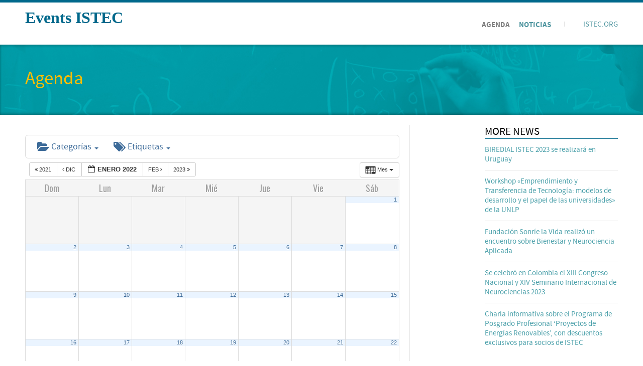

--- FILE ---
content_type: text/html; charset=UTF-8
request_url: https://www.istec.org/events/calendar-2/action~month/exact_date~1642550400/request_format~html/
body_size: 13393
content:
<!DOCTYPE html>
<html lang="es">
<head>
<meta charset="UTF-8">
<meta name="viewport" content="width=device-width, initial-scale=1">
<link rel="profile" href="http://gmpg.org/xfn/11">
<link rel="pingback" href="https://www.istec.org/events/xmlrpc.php">
<meta name='robots' content='index, follow, max-image-preview:large, max-snippet:-1, max-video-preview:-1' />

	<!-- This site is optimized with the Yoast SEO plugin v26.4 - https://yoast.com/wordpress/plugins/seo/ -->
	<title>Agenda - ISTEC Events</title>
	<link rel="canonical" href="https://www.istec.org/events/calendar-2/" />
	<meta property="og:locale" content="es_ES" />
	<meta property="og:type" content="article" />
	<meta property="og:title" content="Agenda - ISTEC Events" />
	<meta property="og:url" content="https://www.istec.org/events/calendar-2/" />
	<meta property="og:site_name" content="ISTEC Events" />
	<meta property="article:modified_time" content="2016-04-20T20:14:11+00:00" />
	<meta name="twitter:card" content="summary_large_image" />
	<script type="application/ld+json" class="yoast-schema-graph">{"@context":"https://schema.org","@graph":[{"@type":"WebPage","@id":"https://www.istec.org/events/calendar-2/","url":"https://www.istec.org/events/calendar-2/","name":"Agenda - ISTEC Events","isPartOf":{"@id":"https://www.istec.org/events/#website"},"datePublished":"2016-03-29T11:59:28+00:00","dateModified":"2016-04-20T20:14:11+00:00","breadcrumb":{"@id":"https://www.istec.org/events/calendar-2/#breadcrumb"},"inLanguage":"es","potentialAction":[{"@type":"ReadAction","target":["https://www.istec.org/events/calendar-2/"]}]},{"@type":"BreadcrumbList","@id":"https://www.istec.org/events/calendar-2/#breadcrumb","itemListElement":[{"@type":"ListItem","position":1,"name":"Portada","item":"https://www.istec.org/events/"},{"@type":"ListItem","position":2,"name":"Agenda"}]},{"@type":"WebSite","@id":"https://www.istec.org/events/#website","url":"https://www.istec.org/events/","name":"ISTEC Events","description":"Eventos ISTEC","potentialAction":[{"@type":"SearchAction","target":{"@type":"EntryPoint","urlTemplate":"https://www.istec.org/events/?s={search_term_string}"},"query-input":{"@type":"PropertyValueSpecification","valueRequired":true,"valueName":"search_term_string"}}],"inLanguage":"es"}]}</script>
	<!-- / Yoast SEO plugin. -->


<link rel='dns-prefetch' href='//fonts.googleapis.com' />
<link rel="alternate" type="application/rss+xml" title="ISTEC Events &raquo; Feed" href="https://www.istec.org/events/feed/" />
<link rel="alternate" type="application/rss+xml" title="ISTEC Events &raquo; Feed de los comentarios" href="https://www.istec.org/events/comments/feed/" />
<link rel="alternate" title="oEmbed (JSON)" type="application/json+oembed" href="https://www.istec.org/events/wp-json/oembed/1.0/embed?url=https%3A%2F%2Fwww.istec.org%2Fevents%2Fcalendar-2%2F" />
<link rel="alternate" title="oEmbed (XML)" type="text/xml+oembed" href="https://www.istec.org/events/wp-json/oembed/1.0/embed?url=https%3A%2F%2Fwww.istec.org%2Fevents%2Fcalendar-2%2F&#038;format=xml" />
<style id='wp-img-auto-sizes-contain-inline-css' type='text/css'>
img:is([sizes=auto i],[sizes^="auto," i]){contain-intrinsic-size:3000px 1500px}
/*# sourceURL=wp-img-auto-sizes-contain-inline-css */
</style>
<link rel='stylesheet' id='ai1ec_style-css' href='//www.istec.org/events/wp-content/plugins/all-in-one-event-calendar/cache/360a6b2a_ai1ec_parsed_css.css?ver=3.0.0' type='text/css' media='all' />
<link rel='stylesheet' id='formidable-css' href='https://www.istec.org/events/wp-admin/admin-ajax.php?action=frmpro_css&#038;ver=9182127' type='text/css' media='all' />
<link rel='stylesheet' id='hfe-widgets-style-css' href='https://www.istec.org/events/wp-content/plugins/header-footer-elementor/inc/widgets-css/frontend.css?ver=2.7.0' type='text/css' media='all' />
<style id='wp-emoji-styles-inline-css' type='text/css'>

	img.wp-smiley, img.emoji {
		display: inline !important;
		border: none !important;
		box-shadow: none !important;
		height: 1em !important;
		width: 1em !important;
		margin: 0 0.07em !important;
		vertical-align: -0.1em !important;
		background: none !important;
		padding: 0 !important;
	}
/*# sourceURL=wp-emoji-styles-inline-css */
</style>
<link rel='stylesheet' id='wp-block-library-css' href='https://www.istec.org/events/wp-includes/css/dist/block-library/style.min.css?ver=890f9ef54c804b1bbe5b97bd08b885b5' type='text/css' media='all' />
<style id='global-styles-inline-css' type='text/css'>
:root{--wp--preset--aspect-ratio--square: 1;--wp--preset--aspect-ratio--4-3: 4/3;--wp--preset--aspect-ratio--3-4: 3/4;--wp--preset--aspect-ratio--3-2: 3/2;--wp--preset--aspect-ratio--2-3: 2/3;--wp--preset--aspect-ratio--16-9: 16/9;--wp--preset--aspect-ratio--9-16: 9/16;--wp--preset--color--black: #000000;--wp--preset--color--cyan-bluish-gray: #abb8c3;--wp--preset--color--white: #ffffff;--wp--preset--color--pale-pink: #f78da7;--wp--preset--color--vivid-red: #cf2e2e;--wp--preset--color--luminous-vivid-orange: #ff6900;--wp--preset--color--luminous-vivid-amber: #fcb900;--wp--preset--color--light-green-cyan: #7bdcb5;--wp--preset--color--vivid-green-cyan: #00d084;--wp--preset--color--pale-cyan-blue: #8ed1fc;--wp--preset--color--vivid-cyan-blue: #0693e3;--wp--preset--color--vivid-purple: #9b51e0;--wp--preset--gradient--vivid-cyan-blue-to-vivid-purple: linear-gradient(135deg,rgb(6,147,227) 0%,rgb(155,81,224) 100%);--wp--preset--gradient--light-green-cyan-to-vivid-green-cyan: linear-gradient(135deg,rgb(122,220,180) 0%,rgb(0,208,130) 100%);--wp--preset--gradient--luminous-vivid-amber-to-luminous-vivid-orange: linear-gradient(135deg,rgb(252,185,0) 0%,rgb(255,105,0) 100%);--wp--preset--gradient--luminous-vivid-orange-to-vivid-red: linear-gradient(135deg,rgb(255,105,0) 0%,rgb(207,46,46) 100%);--wp--preset--gradient--very-light-gray-to-cyan-bluish-gray: linear-gradient(135deg,rgb(238,238,238) 0%,rgb(169,184,195) 100%);--wp--preset--gradient--cool-to-warm-spectrum: linear-gradient(135deg,rgb(74,234,220) 0%,rgb(151,120,209) 20%,rgb(207,42,186) 40%,rgb(238,44,130) 60%,rgb(251,105,98) 80%,rgb(254,248,76) 100%);--wp--preset--gradient--blush-light-purple: linear-gradient(135deg,rgb(255,206,236) 0%,rgb(152,150,240) 100%);--wp--preset--gradient--blush-bordeaux: linear-gradient(135deg,rgb(254,205,165) 0%,rgb(254,45,45) 50%,rgb(107,0,62) 100%);--wp--preset--gradient--luminous-dusk: linear-gradient(135deg,rgb(255,203,112) 0%,rgb(199,81,192) 50%,rgb(65,88,208) 100%);--wp--preset--gradient--pale-ocean: linear-gradient(135deg,rgb(255,245,203) 0%,rgb(182,227,212) 50%,rgb(51,167,181) 100%);--wp--preset--gradient--electric-grass: linear-gradient(135deg,rgb(202,248,128) 0%,rgb(113,206,126) 100%);--wp--preset--gradient--midnight: linear-gradient(135deg,rgb(2,3,129) 0%,rgb(40,116,252) 100%);--wp--preset--font-size--small: 13px;--wp--preset--font-size--medium: 20px;--wp--preset--font-size--large: 36px;--wp--preset--font-size--x-large: 42px;--wp--preset--spacing--20: 0.44rem;--wp--preset--spacing--30: 0.67rem;--wp--preset--spacing--40: 1rem;--wp--preset--spacing--50: 1.5rem;--wp--preset--spacing--60: 2.25rem;--wp--preset--spacing--70: 3.38rem;--wp--preset--spacing--80: 5.06rem;--wp--preset--shadow--natural: 6px 6px 9px rgba(0, 0, 0, 0.2);--wp--preset--shadow--deep: 12px 12px 50px rgba(0, 0, 0, 0.4);--wp--preset--shadow--sharp: 6px 6px 0px rgba(0, 0, 0, 0.2);--wp--preset--shadow--outlined: 6px 6px 0px -3px rgb(255, 255, 255), 6px 6px rgb(0, 0, 0);--wp--preset--shadow--crisp: 6px 6px 0px rgb(0, 0, 0);}:where(.is-layout-flex){gap: 0.5em;}:where(.is-layout-grid){gap: 0.5em;}body .is-layout-flex{display: flex;}.is-layout-flex{flex-wrap: wrap;align-items: center;}.is-layout-flex > :is(*, div){margin: 0;}body .is-layout-grid{display: grid;}.is-layout-grid > :is(*, div){margin: 0;}:where(.wp-block-columns.is-layout-flex){gap: 2em;}:where(.wp-block-columns.is-layout-grid){gap: 2em;}:where(.wp-block-post-template.is-layout-flex){gap: 1.25em;}:where(.wp-block-post-template.is-layout-grid){gap: 1.25em;}.has-black-color{color: var(--wp--preset--color--black) !important;}.has-cyan-bluish-gray-color{color: var(--wp--preset--color--cyan-bluish-gray) !important;}.has-white-color{color: var(--wp--preset--color--white) !important;}.has-pale-pink-color{color: var(--wp--preset--color--pale-pink) !important;}.has-vivid-red-color{color: var(--wp--preset--color--vivid-red) !important;}.has-luminous-vivid-orange-color{color: var(--wp--preset--color--luminous-vivid-orange) !important;}.has-luminous-vivid-amber-color{color: var(--wp--preset--color--luminous-vivid-amber) !important;}.has-light-green-cyan-color{color: var(--wp--preset--color--light-green-cyan) !important;}.has-vivid-green-cyan-color{color: var(--wp--preset--color--vivid-green-cyan) !important;}.has-pale-cyan-blue-color{color: var(--wp--preset--color--pale-cyan-blue) !important;}.has-vivid-cyan-blue-color{color: var(--wp--preset--color--vivid-cyan-blue) !important;}.has-vivid-purple-color{color: var(--wp--preset--color--vivid-purple) !important;}.has-black-background-color{background-color: var(--wp--preset--color--black) !important;}.has-cyan-bluish-gray-background-color{background-color: var(--wp--preset--color--cyan-bluish-gray) !important;}.has-white-background-color{background-color: var(--wp--preset--color--white) !important;}.has-pale-pink-background-color{background-color: var(--wp--preset--color--pale-pink) !important;}.has-vivid-red-background-color{background-color: var(--wp--preset--color--vivid-red) !important;}.has-luminous-vivid-orange-background-color{background-color: var(--wp--preset--color--luminous-vivid-orange) !important;}.has-luminous-vivid-amber-background-color{background-color: var(--wp--preset--color--luminous-vivid-amber) !important;}.has-light-green-cyan-background-color{background-color: var(--wp--preset--color--light-green-cyan) !important;}.has-vivid-green-cyan-background-color{background-color: var(--wp--preset--color--vivid-green-cyan) !important;}.has-pale-cyan-blue-background-color{background-color: var(--wp--preset--color--pale-cyan-blue) !important;}.has-vivid-cyan-blue-background-color{background-color: var(--wp--preset--color--vivid-cyan-blue) !important;}.has-vivid-purple-background-color{background-color: var(--wp--preset--color--vivid-purple) !important;}.has-black-border-color{border-color: var(--wp--preset--color--black) !important;}.has-cyan-bluish-gray-border-color{border-color: var(--wp--preset--color--cyan-bluish-gray) !important;}.has-white-border-color{border-color: var(--wp--preset--color--white) !important;}.has-pale-pink-border-color{border-color: var(--wp--preset--color--pale-pink) !important;}.has-vivid-red-border-color{border-color: var(--wp--preset--color--vivid-red) !important;}.has-luminous-vivid-orange-border-color{border-color: var(--wp--preset--color--luminous-vivid-orange) !important;}.has-luminous-vivid-amber-border-color{border-color: var(--wp--preset--color--luminous-vivid-amber) !important;}.has-light-green-cyan-border-color{border-color: var(--wp--preset--color--light-green-cyan) !important;}.has-vivid-green-cyan-border-color{border-color: var(--wp--preset--color--vivid-green-cyan) !important;}.has-pale-cyan-blue-border-color{border-color: var(--wp--preset--color--pale-cyan-blue) !important;}.has-vivid-cyan-blue-border-color{border-color: var(--wp--preset--color--vivid-cyan-blue) !important;}.has-vivid-purple-border-color{border-color: var(--wp--preset--color--vivid-purple) !important;}.has-vivid-cyan-blue-to-vivid-purple-gradient-background{background: var(--wp--preset--gradient--vivid-cyan-blue-to-vivid-purple) !important;}.has-light-green-cyan-to-vivid-green-cyan-gradient-background{background: var(--wp--preset--gradient--light-green-cyan-to-vivid-green-cyan) !important;}.has-luminous-vivid-amber-to-luminous-vivid-orange-gradient-background{background: var(--wp--preset--gradient--luminous-vivid-amber-to-luminous-vivid-orange) !important;}.has-luminous-vivid-orange-to-vivid-red-gradient-background{background: var(--wp--preset--gradient--luminous-vivid-orange-to-vivid-red) !important;}.has-very-light-gray-to-cyan-bluish-gray-gradient-background{background: var(--wp--preset--gradient--very-light-gray-to-cyan-bluish-gray) !important;}.has-cool-to-warm-spectrum-gradient-background{background: var(--wp--preset--gradient--cool-to-warm-spectrum) !important;}.has-blush-light-purple-gradient-background{background: var(--wp--preset--gradient--blush-light-purple) !important;}.has-blush-bordeaux-gradient-background{background: var(--wp--preset--gradient--blush-bordeaux) !important;}.has-luminous-dusk-gradient-background{background: var(--wp--preset--gradient--luminous-dusk) !important;}.has-pale-ocean-gradient-background{background: var(--wp--preset--gradient--pale-ocean) !important;}.has-electric-grass-gradient-background{background: var(--wp--preset--gradient--electric-grass) !important;}.has-midnight-gradient-background{background: var(--wp--preset--gradient--midnight) !important;}.has-small-font-size{font-size: var(--wp--preset--font-size--small) !important;}.has-medium-font-size{font-size: var(--wp--preset--font-size--medium) !important;}.has-large-font-size{font-size: var(--wp--preset--font-size--large) !important;}.has-x-large-font-size{font-size: var(--wp--preset--font-size--x-large) !important;}
/*# sourceURL=global-styles-inline-css */
</style>

<style id='classic-theme-styles-inline-css' type='text/css'>
/*! This file is auto-generated */
.wp-block-button__link{color:#fff;background-color:#32373c;border-radius:9999px;box-shadow:none;text-decoration:none;padding:calc(.667em + 2px) calc(1.333em + 2px);font-size:1.125em}.wp-block-file__button{background:#32373c;color:#fff;text-decoration:none}
/*# sourceURL=/wp-includes/css/classic-themes.min.css */
</style>
<link rel='stylesheet' id='bigbluebutton-css' href='https://www.istec.org/events/wp-content/plugins/bigbluebutton/public/css/bigbluebutton-public.css?ver=3.0.0' type='text/css' media='all' />
<link rel='stylesheet' id='dashicons-css' href='https://www.istec.org/events/wp-includes/css/dashicons.min.css?ver=890f9ef54c804b1bbe5b97bd08b885b5' type='text/css' media='all' />
<link rel='stylesheet' id='contact-form-7-css' href='https://www.istec.org/events/wp-content/plugins/contact-form-7/includes/css/styles.css?ver=6.1.3' type='text/css' media='all' />
<link rel='stylesheet' id='easy-facebook-likebox-custom-fonts-css' href='https://www.istec.org/events/wp-content/plugins/easy-facebook-likebox/frontend/assets/css/esf-custom-fonts.css?ver=890f9ef54c804b1bbe5b97bd08b885b5' type='text/css' media='all' />
<link rel='stylesheet' id='easy-facebook-likebox-popup-styles-css' href='https://www.istec.org/events/wp-content/plugins/easy-facebook-likebox/facebook/frontend/assets/css/esf-free-popup.css?ver=6.6.9' type='text/css' media='all' />
<link rel='stylesheet' id='easy-facebook-likebox-frontend-css' href='https://www.istec.org/events/wp-content/plugins/easy-facebook-likebox/facebook/frontend/assets/css/easy-facebook-likebox-frontend.css?ver=6.6.9' type='text/css' media='all' />
<link rel='stylesheet' id='easy-facebook-likebox-customizer-style-css' href='https://www.istec.org/events/wp-admin/admin-ajax.php?action=easy-facebook-likebox-customizer-style&#038;ver=6.6.9' type='text/css' media='all' />
<style id='wpxpo-global-style-inline-css' type='text/css'>
:root {
			--preset-color1: #037fff;
			--preset-color2: #026fe0;
			--preset-color3: #071323;
			--preset-color4: #132133;
			--preset-color5: #34495e;
			--preset-color6: #787676;
			--preset-color7: #f0f2f3;
			--preset-color8: #f8f9fa;
			--preset-color9: #ffffff;
		}{}
/*# sourceURL=wpxpo-global-style-inline-css */
</style>
<style id='ultp-preset-colors-style-inline-css' type='text/css'>
:root { --postx_preset_Base_1_color: #f4f4ff; --postx_preset_Base_2_color: #dddff8; --postx_preset_Base_3_color: #B4B4D6; --postx_preset_Primary_color: #3323f0; --postx_preset_Secondary_color: #4a5fff; --postx_preset_Tertiary_color: #FFFFFF; --postx_preset_Contrast_3_color: #545472; --postx_preset_Contrast_2_color: #262657; --postx_preset_Contrast_1_color: #10102e; --postx_preset_Over_Primary_color: #ffffff;  }
/*# sourceURL=ultp-preset-colors-style-inline-css */
</style>
<style id='ultp-preset-gradient-style-inline-css' type='text/css'>
:root { --postx_preset_Primary_to_Secondary_to_Right_gradient: linear-gradient(90deg, var(--postx_preset_Primary_color) 0%, var(--postx_preset_Secondary_color) 100%); --postx_preset_Primary_to_Secondary_to_Bottom_gradient: linear-gradient(180deg, var(--postx_preset_Primary_color) 0%, var(--postx_preset_Secondary_color) 100%); --postx_preset_Secondary_to_Primary_to_Right_gradient: linear-gradient(90deg, var(--postx_preset_Secondary_color) 0%, var(--postx_preset_Primary_color) 100%); --postx_preset_Secondary_to_Primary_to_Bottom_gradient: linear-gradient(180deg, var(--postx_preset_Secondary_color) 0%, var(--postx_preset_Primary_color) 100%); --postx_preset_Cold_Evening_gradient: linear-gradient(0deg, rgb(12, 52, 131) 0%, rgb(162, 182, 223) 100%, rgb(107, 140, 206) 100%, rgb(162, 182, 223) 100%); --postx_preset_Purple_Division_gradient: linear-gradient(0deg, rgb(112, 40, 228) 0%, rgb(229, 178, 202) 100%); --postx_preset_Over_Sun_gradient: linear-gradient(60deg, rgb(171, 236, 214) 0%, rgb(251, 237, 150) 100%); --postx_preset_Morning_Salad_gradient: linear-gradient(-255deg, rgb(183, 248, 219) 0%, rgb(80, 167, 194) 100%); --postx_preset_Fabled_Sunset_gradient: linear-gradient(-270deg, rgb(35, 21, 87) 0%, rgb(68, 16, 122) 29%, rgb(255, 19, 97) 67%, rgb(255, 248, 0) 100%);  }
/*# sourceURL=ultp-preset-gradient-style-inline-css */
</style>
<style id='ultp-preset-typo-style-inline-css' type='text/css'>
:root { --postx_preset_Heading_typo_font_family: Helvetica; --postx_preset_Heading_typo_font_family_type: sans-serif; --postx_preset_Heading_typo_font_weight: 600; --postx_preset_Heading_typo_text_transform: capitalize; --postx_preset_Body_and_Others_typo_font_family: Helvetica; --postx_preset_Body_and_Others_typo_font_family_type: sans-serif; --postx_preset_Body_and_Others_typo_font_weight: 400; --postx_preset_Body_and_Others_typo_text_transform: lowercase; --postx_preset_body_typo_font_size_lg: 16px; --postx_preset_paragraph_1_typo_font_size_lg: 12px; --postx_preset_paragraph_2_typo_font_size_lg: 12px; --postx_preset_paragraph_3_typo_font_size_lg: 12px; --postx_preset_heading_h1_typo_font_size_lg: 42px; --postx_preset_heading_h2_typo_font_size_lg: 36px; --postx_preset_heading_h3_typo_font_size_lg: 30px; --postx_preset_heading_h4_typo_font_size_lg: 24px; --postx_preset_heading_h5_typo_font_size_lg: 20px; --postx_preset_heading_h6_typo_font_size_lg: 16px; }
/*# sourceURL=ultp-preset-typo-style-inline-css */
</style>
<link rel='stylesheet' id='hfe-style-css' href='https://www.istec.org/events/wp-content/plugins/header-footer-elementor/assets/css/header-footer-elementor.css?ver=2.7.0' type='text/css' media='all' />
<link rel='stylesheet' id='elementor-icons-css' href='https://www.istec.org/events/wp-content/plugins/elementor/assets/lib/eicons/css/elementor-icons.min.css?ver=5.44.0' type='text/css' media='all' />
<link rel='stylesheet' id='elementor-frontend-css' href='https://www.istec.org/events/wp-content/plugins/elementor/assets/css/frontend.min.css?ver=3.33.2' type='text/css' media='all' />
<link rel='stylesheet' id='elementor-post-966-css' href='https://www.istec.org/events/wp-content/uploads/sites/6/elementor/css/post-966.css?ver=1663330299' type='text/css' media='all' />
<link rel='stylesheet' id='lae-animate-css' href='https://www.istec.org/events/wp-content/plugins/addons-for-elementor/assets/css/lib/animate.css?ver=9.0' type='text/css' media='all' />
<link rel='stylesheet' id='lae-sliders-styles-css' href='https://www.istec.org/events/wp-content/plugins/addons-for-elementor/assets/css/lib/sliders.min.css?ver=9.0' type='text/css' media='all' />
<link rel='stylesheet' id='lae-icomoon-styles-css' href='https://www.istec.org/events/wp-content/plugins/addons-for-elementor/assets/css/icomoon.css?ver=9.0' type='text/css' media='all' />
<link rel='stylesheet' id='lae-frontend-styles-css' href='https://www.istec.org/events/wp-content/plugins/addons-for-elementor/assets/css/lae-frontend.css?ver=9.0' type='text/css' media='all' />
<link rel='stylesheet' id='lae-grid-styles-css' href='https://www.istec.org/events/wp-content/plugins/addons-for-elementor/assets/css/lae-grid.css?ver=9.0' type='text/css' media='all' />
<link rel='stylesheet' id='lae-widgets-styles-css' href='https://www.istec.org/events/wp-content/plugins/addons-for-elementor/assets/css/widgets/lae-widgets.min.css?ver=9.0' type='text/css' media='all' />
<link rel='stylesheet' id='megamenu-css' href='https://www.istec.org/events/wp-content/uploads/sites/6/maxmegamenu/style.css?ver=e082a1' type='text/css' media='all' />
<link rel='stylesheet' id='parent-style-css' href='https://www.istec.org/events/wp-content/themes/ISTEC_ini/style.css?ver=890f9ef54c804b1bbe5b97bd08b885b5' type='text/css' media='all' />
<link rel='stylesheet' id='child-style-css' href='https://www.istec.org/events/wp-content/themes/ISTEC_ini_events/style.css?ver=890f9ef54c804b1bbe5b97bd08b885b5' type='text/css' media='all' />
<link rel='stylesheet' id='gravida-font-css' href='//fonts.googleapis.com/css?family=Roboto%3A300%2C400%2C600%2C700%2C800%2C900%7COswald%3A300%2C400%2C600%2C700%7CScada%3A300%2C400%2C600%2C700&#038;ver=890f9ef54c804b1bbe5b97bd08b885b5' type='text/css' media='all' />
<link rel='stylesheet' id='gravida-basic-style-css' href='https://www.istec.org/events/wp-content/themes/ISTEC_ini_events/style.css?ver=890f9ef54c804b1bbe5b97bd08b885b5' type='text/css' media='all' />
<link rel='stylesheet' id='gravida-editor-style-css' href='https://www.istec.org/events/wp-content/themes/ISTEC_ini/editor-style.css?ver=890f9ef54c804b1bbe5b97bd08b885b5' type='text/css' media='all' />
<link rel='stylesheet' id='gravida-nivoslider-style-css' href='https://www.istec.org/events/wp-content/themes/ISTEC_ini/css/nivo-slider.css?ver=890f9ef54c804b1bbe5b97bd08b885b5' type='text/css' media='all' />
<link rel='stylesheet' id='gravida-main-style-css' href='https://www.istec.org/events/wp-content/themes/ISTEC_ini/css/main.css?ver=890f9ef54c804b1bbe5b97bd08b885b5' type='text/css' media='all' />
<link rel='stylesheet' id='gravida-base-style-css' href='https://www.istec.org/events/wp-content/themes/ISTEC_ini/css/style_base.css?ver=890f9ef54c804b1bbe5b97bd08b885b5' type='text/css' media='all' />
<link rel='stylesheet' id='esf-custom-fonts-css' href='https://www.istec.org/events/wp-content/plugins/easy-facebook-likebox/frontend/assets/css/esf-custom-fonts.css?ver=890f9ef54c804b1bbe5b97bd08b885b5' type='text/css' media='all' />
<link rel='stylesheet' id='esf-insta-frontend-css' href='https://www.istec.org/events/wp-content/plugins/easy-facebook-likebox//instagram/frontend/assets/css/esf-insta-frontend.css?ver=890f9ef54c804b1bbe5b97bd08b885b5' type='text/css' media='all' />
<link rel='stylesheet' id='esf-insta-customizer-style-css' href='https://www.istec.org/events/wp-admin/admin-ajax.php?action=esf-insta-customizer-style&#038;ver=890f9ef54c804b1bbe5b97bd08b885b5' type='text/css' media='all' />
<link rel='stylesheet' id='hfe-elementor-icons-css' href='https://www.istec.org/events/wp-content/plugins/elementor/assets/lib/eicons/css/elementor-icons.min.css?ver=5.34.0' type='text/css' media='all' />
<link rel='stylesheet' id='hfe-icons-list-css' href='https://www.istec.org/events/wp-content/plugins/elementor/assets/css/widget-icon-list.min.css?ver=3.24.3' type='text/css' media='all' />
<link rel='stylesheet' id='hfe-social-icons-css' href='https://www.istec.org/events/wp-content/plugins/elementor/assets/css/widget-social-icons.min.css?ver=3.24.0' type='text/css' media='all' />
<link rel='stylesheet' id='hfe-social-share-icons-brands-css' href='https://www.istec.org/events/wp-content/plugins/elementor/assets/lib/font-awesome/css/brands.css?ver=5.15.3' type='text/css' media='all' />
<link rel='stylesheet' id='hfe-social-share-icons-fontawesome-css' href='https://www.istec.org/events/wp-content/plugins/elementor/assets/lib/font-awesome/css/fontawesome.css?ver=5.15.3' type='text/css' media='all' />
<link rel='stylesheet' id='hfe-nav-menu-icons-css' href='https://www.istec.org/events/wp-content/plugins/elementor/assets/lib/font-awesome/css/solid.css?ver=5.15.3' type='text/css' media='all' />
<link rel='stylesheet' id='eael-general-css' href='https://www.istec.org/events/wp-content/plugins/essential-addons-for-elementor-lite/assets/front-end/css/view/general.min.css?ver=6.5.2' type='text/css' media='all' />
<link rel='stylesheet' id='bdt-uikit-css' href='https://www.istec.org/events/wp-content/plugins/bdthemes-prime-slider-lite/assets/css/bdt-uikit.css?ver=3.21.7' type='text/css' media='all' />
<link rel='stylesheet' id='prime-slider-site-css' href='https://www.istec.org/events/wp-content/plugins/bdthemes-prime-slider-lite/assets/css/prime-slider-site.css?ver=4.0.7' type='text/css' media='all' />
<link rel='stylesheet' id='elementor-gf-roboto-css' href='https://fonts.googleapis.com/css?family=Roboto:100,100italic,200,200italic,300,300italic,400,400italic,500,500italic,600,600italic,700,700italic,800,800italic,900,900italic&#038;display=auto' type='text/css' media='all' />
<link rel='stylesheet' id='elementor-gf-robotoslab-css' href='https://fonts.googleapis.com/css?family=Roboto+Slab:100,100italic,200,200italic,300,300italic,400,400italic,500,500italic,600,600italic,700,700italic,800,800italic,900,900italic&#038;display=auto' type='text/css' media='all' />
<script type="text/javascript" src="https://www.istec.org/events/wp-content/plugins/all-in-one-event-calendar/public/js_cache/calendar.js?ver=3.0.0" id="ai1ec_requirejs-js"></script>
<script type="text/javascript" src="https://www.istec.org/events/wp-includes/js/jquery/jquery.min.js?ver=3.7.1" id="jquery-core-js"></script>
<script type="text/javascript" src="https://www.istec.org/events/wp-includes/js/jquery/jquery-migrate.min.js?ver=3.4.1" id="jquery-migrate-js"></script>
<script type="text/javascript" id="jquery-js-after">
/* <![CDATA[ */
!function($){"use strict";$(document).ready(function(){$(this).scrollTop()>100&&$(".hfe-scroll-to-top-wrap").removeClass("hfe-scroll-to-top-hide"),$(window).scroll(function(){$(this).scrollTop()<100?$(".hfe-scroll-to-top-wrap").fadeOut(300):$(".hfe-scroll-to-top-wrap").fadeIn(300)}),$(".hfe-scroll-to-top-wrap").on("click",function(){$("html, body").animate({scrollTop:0},300);return!1})})}(jQuery);
!function($){'use strict';$(document).ready(function(){var bar=$('.hfe-reading-progress-bar');if(!bar.length)return;$(window).on('scroll',function(){var s=$(window).scrollTop(),d=$(document).height()-$(window).height(),p=d? s/d*100:0;bar.css('width',p+'%')});});}(jQuery);
//# sourceURL=jquery-js-after
/* ]]> */
</script>
<script type="text/javascript" id="bigbluebutton-js-extra">
/* <![CDATA[ */
var php_vars = {"expand_recordings":"Expand recordings","collapse_recordings":"Collapse recordings","edit":"Editar","published":"Publicada","unpublished":"Sin publicar","protected":"Protected","unprotected":"Unprotected","ajax_url":"https://www.istec.org/events/wp-admin/admin-ajax.php"};
//# sourceURL=bigbluebutton-js-extra
/* ]]> */
</script>
<script type="text/javascript" src="https://www.istec.org/events/wp-content/plugins/bigbluebutton/public/js/bigbluebutton-public.js?ver=3.0.0" id="bigbluebutton-js"></script>
<script type="text/javascript" src="https://www.istec.org/events/wp-content/plugins/easy-facebook-likebox/facebook/frontend/assets/js/esf-free-popup.min.js?ver=6.6.9" id="easy-facebook-likebox-popup-script-js"></script>
<script type="text/javascript" id="easy-facebook-likebox-public-script-js-extra">
/* <![CDATA[ */
var public_ajax = {"ajax_url":"https://www.istec.org/events/wp-admin/admin-ajax.php","efbl_is_fb_pro":""};
//# sourceURL=easy-facebook-likebox-public-script-js-extra
/* ]]> */
</script>
<script type="text/javascript" src="https://www.istec.org/events/wp-content/plugins/easy-facebook-likebox/facebook/frontend/assets/js/public.js?ver=6.6.9" id="easy-facebook-likebox-public-script-js"></script>
<script type="text/javascript" src="https://www.istec.org/events/wp-content/themes/ISTEC_ini/js/jquery.nivo.slider.js?ver=890f9ef54c804b1bbe5b97bd08b885b5" id="gravida-nivo-script-js"></script>
<script type="text/javascript" src="https://www.istec.org/events/wp-content/themes/ISTEC_ini/js/custom.js?ver=890f9ef54c804b1bbe5b97bd08b885b5" id="gravida-custom_js-js"></script>
<script type="text/javascript" src="https://www.istec.org/events/wp-content/plugins/easy-facebook-likebox/frontend/assets/js/imagesloaded.pkgd.min.js?ver=890f9ef54c804b1bbe5b97bd08b885b5" id="imagesloaded.pkgd.min-js"></script>
<script type="text/javascript" id="esf-insta-public-js-extra">
/* <![CDATA[ */
var esf_insta = {"ajax_url":"https://www.istec.org/events/wp-admin/admin-ajax.php","version":"free","nonce":"78d6eb5a13"};
//# sourceURL=esf-insta-public-js-extra
/* ]]> */
</script>
<script type="text/javascript" src="https://www.istec.org/events/wp-content/plugins/easy-facebook-likebox//instagram/frontend/assets/js/esf-insta-public.js?ver=1" id="esf-insta-public-js"></script>
<script type="text/javascript" src="https://www.istec.org/events/wp-content/plugins/bdthemes-prime-slider-lite/assets/js/bdt-uikit.min.js?ver=3.21.7" id="bdt-uikit-js"></script>
<link rel="https://api.w.org/" href="https://www.istec.org/events/wp-json/" /><link rel="alternate" title="JSON" type="application/json" href="https://www.istec.org/events/wp-json/wp/v2/pages/90" /><link rel="EditURI" type="application/rsd+xml" title="RSD" href="https://www.istec.org/events/xmlrpc.php?rsd" />

<link rel='shortlink' href='https://www.istec.org/events/?p=90' />
        <script type="text/javascript">
            ( function () {
                window.lae_fs = { can_use_premium_code: false};
            } )();
        </script>
        <script>
  (function(i,s,o,g,r,a,m){i['GoogleAnalyticsObject']=r;i[r]=i[r]||function(){
  (i[r].q=i[r].q||[]).push(arguments)},i[r].l=1*new Date();a=s.createElement(o),
  m=s.getElementsByTagName(o)[0];a.async=1;a.src=g;m.parentNode.insertBefore(a,m)
  })(window,document,'script','https://www.google-analytics.com/analytics.js','ga');
  ga('create', 'UA-77464385-10', 'auto');
  ga('create', 'UA-77464385-7', 'auto' ,  'clientTracker');
ga('send', 'pageview');
ga('clientTracker.send', 'pageview');

</script>        	<style type="text/css">
					.logo h2::first-letter, 
					#content h1.entry-title::first-letter,
					.feature-box a,
					.latest-blog span a,
					.postmeta a:hover, 
					a, 
					#footer .widget-column a:hover, 
					#copyright a:hover,
					.blog-post-repeat .entry-summary a, 
					.entry-content a,
					#sidebar aside h3.widget-title,
					.blog-post-repeat .blog-title a{
						color:#0ec7ab;
					}
					.site-nav li:hover a, 
					.site-nav li.current_page_item a,
					.nivo-caption h1 a,
					.site-nav li:hover ul li:hover, 
					.site-nav li:hover ul li.current-page-item,
					.site-nav li:hover ul li,
					p.form-submit input[type="submit"],
					#sidebar aside.widget_search input[type="submit"], 
					.wpcf7 input[type="submit"], 
					.add-icon, 
					.phone-icon, 
					.mail-icon,
					.pagination ul li .current, .pagination ul li a:hover{
						background-color:#0ec7ab					}
			</style>
	<link rel="icon" type="image/png" href="/wp-content/themes/ISTEC_ini/favicon.ico"><meta name="generator" content="Elementor 3.33.2; features: additional_custom_breakpoints; settings: css_print_method-external, google_font-enabled, font_display-auto">
<style type="text/css">.recentcomments a{display:inline !important;padding:0 !important;margin:0 !important;}</style>			<style>
				.e-con.e-parent:nth-of-type(n+4):not(.e-lazyloaded):not(.e-no-lazyload),
				.e-con.e-parent:nth-of-type(n+4):not(.e-lazyloaded):not(.e-no-lazyload) * {
					background-image: none !important;
				}
				@media screen and (max-height: 1024px) {
					.e-con.e-parent:nth-of-type(n+3):not(.e-lazyloaded):not(.e-no-lazyload),
					.e-con.e-parent:nth-of-type(n+3):not(.e-lazyloaded):not(.e-no-lazyload) * {
						background-image: none !important;
					}
				}
				@media screen and (max-height: 640px) {
					.e-con.e-parent:nth-of-type(n+2):not(.e-lazyloaded):not(.e-no-lazyload),
					.e-con.e-parent:nth-of-type(n+2):not(.e-lazyloaded):not(.e-no-lazyload) * {
						background-image: none !important;
					}
				}
			</style>
				<style type="text/css">
		
	</style>
			<style type="text/css" id="wp-custom-css">
			.news-content img {
    max-width: 100% !important;
	
}

.entry-post-thumbnail {
    float: none !important;
    max-width: 100% !important;
}		</style>
		<style type="text/css">/** Mega Menu CSS: fs **/</style>

<link rel='stylesheet' id='nlpcss-css' href='https://www.istec.org/events/wp-content/plugins/network-latest-posts/css/default_style.css?ver=890f9ef54c804b1bbe5b97bd08b885b5' type='text/css' media='all' />
</head>

<body class="wp-singular page-template-default page page-id-90 wp-theme-ISTEC_ini wp-child-theme-ISTEC_ini_events postx-page ehf-template-ISTEC_ini ehf-stylesheet-ISTEC_ini_events metaslider-plugin group-blog elementor-default elementor-kit-966">

	<div id="wrapper">
    	<div class="header">
        		<div class="site-aligner">
					<div class="header-top-area">
												<div class="logo"><h2><a href="https://www.istec.org/events/">Events ISTEC</a></h2>
										
						</div>
						<div class="mobile_nav"><a href="#">...</a></div>
						<nav class="site-nav">						
								<div class="menu-main_menu-spanish-container"><ul id="menu-main_menu-spanish" class="menu"><li id="menu-item-100" class="menu-item menu-item-type-post_type menu-item-object-page current-menu-item page_item page-item-90 current_page_item menu-item-100"><a href="https://www.istec.org/events/calendar-2/" aria-current="page">Agenda</a></li>
<li id="menu-item-101" class="menu-item menu-item-type-post_type menu-item-object-page menu-item-101"><a href="https://www.istec.org/events/noticias/">Noticias</a></li>
</ul></div>								<p>I</p>
								<a href="http://www.istec.org/" target="blank" class="initiatives-istec-link">ISTEC.ORG</a>
							
						</nav>
					</div>
                </div>
        </div><!-- header -->	
            </div>
            
            
       
<div class="common-context-2"><div class="site-aligner"><h1>Agenda</h1></div></div>
	<div id="content">
    		<div class="site-aligner">
				<div class="left-content">
																                                <div class="entry-content">
                                			<!-- START All-in-One Event Calendar Plugin - Version 3.0.0 -->
<div id="ai1ec-container"
	 class="ai1ec-main-container ">
	<p><!-- Time.ly Calendar placeholder --></p>

	<div id="ai1ec-calendar" class="timely ai1ec-calendar">
					
						<div class="timely ai1ec-calendar-toolbar ai1ec-clearfix
		">
		<ul class="ai1ec-nav ai1ec-nav-pills ai1ec-pull-left ai1ec-filters">
			<li class="ai1ec-dropdown ai1ec-category-filter ai1ec-cat-filter
	"
	data-slug="cat">
	<a class="ai1ec-dropdown-toggle" data-toggle="ai1ec-dropdown">
		<i class="ai1ec-fa ai1ec-fa-folder-open"></i>
		<span class="ai1ec-clear-filter ai1ec-tooltip-trigger"
			data-href="https://www.istec.org/events/calendar-2/action~month/exact_date~1642550400/request_format~html/"
			data-type="json"
			title="Eliminar filtro de categoría">
			<i class="ai1ec-fa ai1ec-fa-times-circle"></i>
		</span>
		Categorías
		<span class="ai1ec-caret"></span>
	</a>
	<div class="ai1ec-dropdown-menu">
					<div data-term="4"
				>
				<a class="ai1ec-load-view ai1ec-category ai1ec-cat"
										data-type="json"
					href="https://www.istec.org/events/calendar-2/action~month/exact_date~1642550400/request_format~html/cat_ids~4/">
											<span class="ai1ec-color-swatch-empty"></span>
										General Assembly
				</a>
			</div>
			</div>
</li>


			<li class="ai1ec-dropdown ai1ec-tag-filter
	"
	data-slug="tag">
	<a class="ai1ec-dropdown-toggle" data-toggle="ai1ec-dropdown">
		<i class="ai1ec-fa ai1ec-fa-tags"></i>
		<span class="ai1ec-clear-filter ai1ec-tooltip-trigger"
			data-href="https://www.istec.org/events/calendar-2/action~month/exact_date~1642550400/request_format~html/"
			data-type="json"
			title="Eliminar filtro de etiqueta">
			<i class="ai1ec-fa ai1ec-fa-times-circle"></i>
		</span>
		Etiquetas
		<span class="ai1ec-caret"></span>
	</a>
	<div class="ai1ec-dropdown-menu">
					<span data-term="18"
				>
				<a class="ai1ec-load-view ai1ec-tag"
										data-type="json"
					href="https&#x3A;&#x2F;&#x2F;www.istec.org&#x2F;events&#x2F;calendar-2&#x2F;action&#x7E;month&#x2F;exact_date&#x7E;1642550400&#x2F;request_format&#x7E;html&#x2F;tag_ids&#x7E;18&#x2F;">
					General Assembly
				</a>
			</span>
			</div>
</li>

					</ul>
		<div class="ai1ec-pull-right">
					
				</div>
	</div>
		<div id="ai1ec-calendar-view-container"
			 class="ai1ec-calendar-view-container">
			<div id="ai1ec-calendar-view-loading"
				 class="ai1ec-loading ai1ec-calendar-view-loading"></div>
			<div id="ai1ec-calendar-view" class="ai1ec-calendar-view">
				<div class="ai1ec-clearfix">
		<div class="ai1ec-views-dropdown ai1ec-btn-group ai1ec-pull-right">
		<a class="ai1ec-btn ai1ec-btn-sm ai1ec-btn-default ai1ec-dropdown-toggle"
			data-toggle="ai1ec-dropdown">
			<i class="ai1ec-icon-month ai1ec-view-icon"></i>
			<span class="ai1ec-hidden-xs ai1ec-hidden-sm">
				Mes
			</span>
			<span class="ai1ec-caret"></span>
		</a>
		<div class="ai1ec-dropdown-menu">
							<div class=""
					data-action="agenda">
					<a id="ai1ec-view-agenda"
						data-type="json"
						class="ai1ec-load-view agenda"
						href="https://www.istec.org/events/calendar-2/action~agenda/exact_date~1642550400/request_format~html/">
						<i class="ai1ec-icon-agenda ai1ec-view-icon"></i>
						<span class="ai1ec-hidden-xs ai1ec-hidden-sm">
							Agenda
						</span>
					</a>
				</div>
							<div class=""
					data-action="oneday">
					<a id="ai1ec-view-oneday"
						data-type="json"
						class="ai1ec-load-view oneday"
						href="https://www.istec.org/events/calendar-2/action~oneday/exact_date~1642550400/request_format~html/">
						<i class="ai1ec-icon-oneday ai1ec-view-icon"></i>
						<span class="ai1ec-hidden-xs ai1ec-hidden-sm">
							Día
						</span>
					</a>
				</div>
							<div class="ai1ec-active"
					data-action="month">
					<a id="ai1ec-view-month"
						data-type="json"
						class="ai1ec-load-view month"
						href="https://www.istec.org/events/calendar-2/action~month/exact_date~1642550400/request_format~html/">
						<i class="ai1ec-icon-month ai1ec-view-icon"></i>
						<span class="ai1ec-hidden-xs ai1ec-hidden-sm">
							Mes
						</span>
					</a>
				</div>
							<div class=""
					data-action="week">
					<a id="ai1ec-view-week"
						data-type="json"
						class="ai1ec-load-view week"
						href="https://www.istec.org/events/calendar-2/action~week/exact_date~1642550400/request_format~html/">
						<i class="ai1ec-icon-week ai1ec-view-icon"></i>
						<span class="ai1ec-hidden-xs ai1ec-hidden-sm">
							Semana
						</span>
					</a>
				</div>
					</div>
	</div>

	<div class="ai1ec-title-buttons ai1ec-btn-toolbar">
		
		<div class="ai1ec-pagination ai1ec-btn-group">
						<a class="ai1ec-prev-year ai1ec-load-view ai1ec-btn ai1ec-btn-sm
				ai1ec-btn-default "
				data-type="json"
				href="https&#x3A;&#x2F;&#x2F;www.istec.org&#x2F;events&#x2F;calendar-2&#x2F;action&#x7E;month&#x2F;exact_date&#x7E;1609459200&#x2F;request_format&#x7E;html&#x2F;">
				<i class="ai1ec-fa ai1ec-fa-angle-double-left"></i> 2021
			</a>
								<a class="ai1ec-prev-month ai1ec-load-view ai1ec-btn ai1ec-btn-sm
				ai1ec-btn-default "
				data-type="json"
				href="https&#x3A;&#x2F;&#x2F;www.istec.org&#x2F;events&#x2F;calendar-2&#x2F;action&#x7E;month&#x2F;exact_date&#x7E;1638316800&#x2F;request_format&#x7E;html&#x2F;">
				<i class="ai1ec-fa ai1ec-fa-angle-left"></i> Dic
			</a>
								<a
	class="ai1ec-minical-trigger ai1ec-btn ai1ec-btn-sm ai1ec-btn-default
    ai1ec-tooltip-trigger"
			data-date="1/1/2022"
			data-date-format="d/m/yyyy"
			data-date-weekstart="0"
			href="#"
			data-href="https://www.istec.org/events/calendar-2/action~month/exact_date~__DATE__/"
			data-lang="es-ES"
		data-type="json"
	title="Elegir una fecha usando el calendario"
	>
	<i class="ai1ec-fa ai1ec-fa-calendar-o ai1ec-fa-fw ai1ec-fa-lg"></i>
  <span class="ai1ec-calendar-title">enero 2022</span>
  <span class="ai1ec-calendar-title-short"></span>
</a>

								<a class="ai1ec-next-month ai1ec-load-view ai1ec-btn ai1ec-btn-sm
				ai1ec-btn-default "
				data-type="json"
				href="https&#x3A;&#x2F;&#x2F;www.istec.org&#x2F;events&#x2F;calendar-2&#x2F;action&#x7E;month&#x2F;exact_date&#x7E;1643673600&#x2F;request_format&#x7E;html&#x2F;">
				Feb <i class="ai1ec-fa ai1ec-fa-angle-right"></i>
			</a>
								<a class="ai1ec-next-year ai1ec-load-view ai1ec-btn ai1ec-btn-sm
				ai1ec-btn-default "
				data-type="json"
				href="https&#x3A;&#x2F;&#x2F;www.istec.org&#x2F;events&#x2F;calendar-2&#x2F;action&#x7E;month&#x2F;exact_date&#x7E;1672531200&#x2F;request_format&#x7E;html&#x2F;">
				2023 <i class="ai1ec-fa ai1ec-fa-angle-double-right"></i>
			</a>
			</div>

		
					
			</div>
			
	</div>


<table class="ai1ec-month-view ai1ec-popover-boundary
		">
	<thead>
		<tr>
							<th scope="col" class="ai1ec-weekday">Dom</th>
							<th scope="col" class="ai1ec-weekday">Lun</th>
							<th scope="col" class="ai1ec-weekday">Mar</th>
							<th scope="col" class="ai1ec-weekday">Mié</th>
							<th scope="col" class="ai1ec-weekday">Jue</th>
							<th scope="col" class="ai1ec-weekday">Vie</th>
							<th scope="col" class="ai1ec-weekday">Sáb</th>
					</tr>
	</thead>
	<tbody>
								<tr class="ai1ec-week">
				
					 						<td class="ai1ec-empty"></td>
					 
				
					 						<td class="ai1ec-empty"></td>
					 
				
					 						<td class="ai1ec-empty"></td>
					 
				
					 						<td class="ai1ec-empty"></td>
					 
				
					 						<td class="ai1ec-empty"></td>
					 
				
					 						<td class="ai1ec-empty"></td>
					 
				
											<td >
																						<div class="ai1ec-day-stretcher"></div>
															
							<div class="ai1ec-day">
								<div class="ai1ec-date">
									<a class="ai1ec-load-view"
										data-type="json"
										href="https&#x3A;&#x2F;&#x2F;www.istec.org&#x2F;events&#x2F;calendar-2&#x2F;action&#x7E;oneday&#x2F;exact_date&#x7E;1-1-2022&#x2F;"
										>1</a>
								</div>

															</div>
						</td>
					 
				 			</tr>
								<tr class="ai1ec-week">
				
											<td >
																						<div class="ai1ec-day-stretcher"></div>
															
							<div class="ai1ec-day">
								<div class="ai1ec-date">
									<a class="ai1ec-load-view"
										data-type="json"
										href="https&#x3A;&#x2F;&#x2F;www.istec.org&#x2F;events&#x2F;calendar-2&#x2F;action&#x7E;oneday&#x2F;exact_date&#x7E;2-1-2022&#x2F;"
										>2</a>
								</div>

															</div>
						</td>
					 
				
											<td >
														
							<div class="ai1ec-day">
								<div class="ai1ec-date">
									<a class="ai1ec-load-view"
										data-type="json"
										href="https&#x3A;&#x2F;&#x2F;www.istec.org&#x2F;events&#x2F;calendar-2&#x2F;action&#x7E;oneday&#x2F;exact_date&#x7E;3-1-2022&#x2F;"
										>3</a>
								</div>

															</div>
						</td>
					 
				
											<td >
														
							<div class="ai1ec-day">
								<div class="ai1ec-date">
									<a class="ai1ec-load-view"
										data-type="json"
										href="https&#x3A;&#x2F;&#x2F;www.istec.org&#x2F;events&#x2F;calendar-2&#x2F;action&#x7E;oneday&#x2F;exact_date&#x7E;4-1-2022&#x2F;"
										>4</a>
								</div>

															</div>
						</td>
					 
				
											<td >
														
							<div class="ai1ec-day">
								<div class="ai1ec-date">
									<a class="ai1ec-load-view"
										data-type="json"
										href="https&#x3A;&#x2F;&#x2F;www.istec.org&#x2F;events&#x2F;calendar-2&#x2F;action&#x7E;oneday&#x2F;exact_date&#x7E;5-1-2022&#x2F;"
										>5</a>
								</div>

															</div>
						</td>
					 
				
											<td >
														
							<div class="ai1ec-day">
								<div class="ai1ec-date">
									<a class="ai1ec-load-view"
										data-type="json"
										href="https&#x3A;&#x2F;&#x2F;www.istec.org&#x2F;events&#x2F;calendar-2&#x2F;action&#x7E;oneday&#x2F;exact_date&#x7E;6-1-2022&#x2F;"
										>6</a>
								</div>

															</div>
						</td>
					 
				
											<td >
														
							<div class="ai1ec-day">
								<div class="ai1ec-date">
									<a class="ai1ec-load-view"
										data-type="json"
										href="https&#x3A;&#x2F;&#x2F;www.istec.org&#x2F;events&#x2F;calendar-2&#x2F;action&#x7E;oneday&#x2F;exact_date&#x7E;7-1-2022&#x2F;"
										>7</a>
								</div>

															</div>
						</td>
					 
				
											<td >
														
							<div class="ai1ec-day">
								<div class="ai1ec-date">
									<a class="ai1ec-load-view"
										data-type="json"
										href="https&#x3A;&#x2F;&#x2F;www.istec.org&#x2F;events&#x2F;calendar-2&#x2F;action&#x7E;oneday&#x2F;exact_date&#x7E;8-1-2022&#x2F;"
										>8</a>
								</div>

															</div>
						</td>
					 
				 			</tr>
								<tr class="ai1ec-week">
				
											<td >
																						<div class="ai1ec-day-stretcher"></div>
															
							<div class="ai1ec-day">
								<div class="ai1ec-date">
									<a class="ai1ec-load-view"
										data-type="json"
										href="https&#x3A;&#x2F;&#x2F;www.istec.org&#x2F;events&#x2F;calendar-2&#x2F;action&#x7E;oneday&#x2F;exact_date&#x7E;9-1-2022&#x2F;"
										>9</a>
								</div>

															</div>
						</td>
					 
				
											<td >
														
							<div class="ai1ec-day">
								<div class="ai1ec-date">
									<a class="ai1ec-load-view"
										data-type="json"
										href="https&#x3A;&#x2F;&#x2F;www.istec.org&#x2F;events&#x2F;calendar-2&#x2F;action&#x7E;oneday&#x2F;exact_date&#x7E;10-1-2022&#x2F;"
										>10</a>
								</div>

															</div>
						</td>
					 
				
											<td >
														
							<div class="ai1ec-day">
								<div class="ai1ec-date">
									<a class="ai1ec-load-view"
										data-type="json"
										href="https&#x3A;&#x2F;&#x2F;www.istec.org&#x2F;events&#x2F;calendar-2&#x2F;action&#x7E;oneday&#x2F;exact_date&#x7E;11-1-2022&#x2F;"
										>11</a>
								</div>

															</div>
						</td>
					 
				
											<td >
														
							<div class="ai1ec-day">
								<div class="ai1ec-date">
									<a class="ai1ec-load-view"
										data-type="json"
										href="https&#x3A;&#x2F;&#x2F;www.istec.org&#x2F;events&#x2F;calendar-2&#x2F;action&#x7E;oneday&#x2F;exact_date&#x7E;12-1-2022&#x2F;"
										>12</a>
								</div>

															</div>
						</td>
					 
				
											<td >
														
							<div class="ai1ec-day">
								<div class="ai1ec-date">
									<a class="ai1ec-load-view"
										data-type="json"
										href="https&#x3A;&#x2F;&#x2F;www.istec.org&#x2F;events&#x2F;calendar-2&#x2F;action&#x7E;oneday&#x2F;exact_date&#x7E;13-1-2022&#x2F;"
										>13</a>
								</div>

															</div>
						</td>
					 
				
											<td >
														
							<div class="ai1ec-day">
								<div class="ai1ec-date">
									<a class="ai1ec-load-view"
										data-type="json"
										href="https&#x3A;&#x2F;&#x2F;www.istec.org&#x2F;events&#x2F;calendar-2&#x2F;action&#x7E;oneday&#x2F;exact_date&#x7E;14-1-2022&#x2F;"
										>14</a>
								</div>

															</div>
						</td>
					 
				
											<td >
														
							<div class="ai1ec-day">
								<div class="ai1ec-date">
									<a class="ai1ec-load-view"
										data-type="json"
										href="https&#x3A;&#x2F;&#x2F;www.istec.org&#x2F;events&#x2F;calendar-2&#x2F;action&#x7E;oneday&#x2F;exact_date&#x7E;15-1-2022&#x2F;"
										>15</a>
								</div>

															</div>
						</td>
					 
				 			</tr>
								<tr class="ai1ec-week">
				
											<td >
																						<div class="ai1ec-day-stretcher"></div>
															
							<div class="ai1ec-day">
								<div class="ai1ec-date">
									<a class="ai1ec-load-view"
										data-type="json"
										href="https&#x3A;&#x2F;&#x2F;www.istec.org&#x2F;events&#x2F;calendar-2&#x2F;action&#x7E;oneday&#x2F;exact_date&#x7E;16-1-2022&#x2F;"
										>16</a>
								</div>

															</div>
						</td>
					 
				
											<td >
														
							<div class="ai1ec-day">
								<div class="ai1ec-date">
									<a class="ai1ec-load-view"
										data-type="json"
										href="https&#x3A;&#x2F;&#x2F;www.istec.org&#x2F;events&#x2F;calendar-2&#x2F;action&#x7E;oneday&#x2F;exact_date&#x7E;17-1-2022&#x2F;"
										>17</a>
								</div>

															</div>
						</td>
					 
				
											<td >
														
							<div class="ai1ec-day">
								<div class="ai1ec-date">
									<a class="ai1ec-load-view"
										data-type="json"
										href="https&#x3A;&#x2F;&#x2F;www.istec.org&#x2F;events&#x2F;calendar-2&#x2F;action&#x7E;oneday&#x2F;exact_date&#x7E;18-1-2022&#x2F;"
										>18</a>
								</div>

															</div>
						</td>
					 
				
											<td >
														
							<div class="ai1ec-day">
								<div class="ai1ec-date">
									<a class="ai1ec-load-view"
										data-type="json"
										href="https&#x3A;&#x2F;&#x2F;www.istec.org&#x2F;events&#x2F;calendar-2&#x2F;action&#x7E;oneday&#x2F;exact_date&#x7E;19-1-2022&#x2F;"
										>19</a>
								</div>

															</div>
						</td>
					 
				
											<td >
														
							<div class="ai1ec-day">
								<div class="ai1ec-date">
									<a class="ai1ec-load-view"
										data-type="json"
										href="https&#x3A;&#x2F;&#x2F;www.istec.org&#x2F;events&#x2F;calendar-2&#x2F;action&#x7E;oneday&#x2F;exact_date&#x7E;20-1-2022&#x2F;"
										>20</a>
								</div>

															</div>
						</td>
					 
				
											<td >
														
							<div class="ai1ec-day">
								<div class="ai1ec-date">
									<a class="ai1ec-load-view"
										data-type="json"
										href="https&#x3A;&#x2F;&#x2F;www.istec.org&#x2F;events&#x2F;calendar-2&#x2F;action&#x7E;oneday&#x2F;exact_date&#x7E;21-1-2022&#x2F;"
										>21</a>
								</div>

															</div>
						</td>
					 
				
											<td >
														
							<div class="ai1ec-day">
								<div class="ai1ec-date">
									<a class="ai1ec-load-view"
										data-type="json"
										href="https&#x3A;&#x2F;&#x2F;www.istec.org&#x2F;events&#x2F;calendar-2&#x2F;action&#x7E;oneday&#x2F;exact_date&#x7E;22-1-2022&#x2F;"
										>22</a>
								</div>

															</div>
						</td>
					 
				 			</tr>
								<tr class="ai1ec-week">
				
											<td >
																						<div class="ai1ec-day-stretcher"></div>
															
							<div class="ai1ec-day">
								<div class="ai1ec-date">
									<a class="ai1ec-load-view"
										data-type="json"
										href="https&#x3A;&#x2F;&#x2F;www.istec.org&#x2F;events&#x2F;calendar-2&#x2F;action&#x7E;oneday&#x2F;exact_date&#x7E;23-1-2022&#x2F;"
										>23</a>
								</div>

															</div>
						</td>
					 
				
											<td >
														
							<div class="ai1ec-day">
								<div class="ai1ec-date">
									<a class="ai1ec-load-view"
										data-type="json"
										href="https&#x3A;&#x2F;&#x2F;www.istec.org&#x2F;events&#x2F;calendar-2&#x2F;action&#x7E;oneday&#x2F;exact_date&#x7E;24-1-2022&#x2F;"
										>24</a>
								</div>

															</div>
						</td>
					 
				
											<td >
														
							<div class="ai1ec-day">
								<div class="ai1ec-date">
									<a class="ai1ec-load-view"
										data-type="json"
										href="https&#x3A;&#x2F;&#x2F;www.istec.org&#x2F;events&#x2F;calendar-2&#x2F;action&#x7E;oneday&#x2F;exact_date&#x7E;25-1-2022&#x2F;"
										>25</a>
								</div>

															</div>
						</td>
					 
				
											<td >
														
							<div class="ai1ec-day">
								<div class="ai1ec-date">
									<a class="ai1ec-load-view"
										data-type="json"
										href="https&#x3A;&#x2F;&#x2F;www.istec.org&#x2F;events&#x2F;calendar-2&#x2F;action&#x7E;oneday&#x2F;exact_date&#x7E;26-1-2022&#x2F;"
										>26</a>
								</div>

															</div>
						</td>
					 
				
											<td >
														
							<div class="ai1ec-day">
								<div class="ai1ec-date">
									<a class="ai1ec-load-view"
										data-type="json"
										href="https&#x3A;&#x2F;&#x2F;www.istec.org&#x2F;events&#x2F;calendar-2&#x2F;action&#x7E;oneday&#x2F;exact_date&#x7E;27-1-2022&#x2F;"
										>27</a>
								</div>

															</div>
						</td>
					 
				
											<td >
														
							<div class="ai1ec-day">
								<div class="ai1ec-date">
									<a class="ai1ec-load-view"
										data-type="json"
										href="https&#x3A;&#x2F;&#x2F;www.istec.org&#x2F;events&#x2F;calendar-2&#x2F;action&#x7E;oneday&#x2F;exact_date&#x7E;28-1-2022&#x2F;"
										>28</a>
								</div>

															</div>
						</td>
					 
				
											<td >
														
							<div class="ai1ec-day">
								<div class="ai1ec-date">
									<a class="ai1ec-load-view"
										data-type="json"
										href="https&#x3A;&#x2F;&#x2F;www.istec.org&#x2F;events&#x2F;calendar-2&#x2F;action&#x7E;oneday&#x2F;exact_date&#x7E;29-1-2022&#x2F;"
										>29</a>
								</div>

															</div>
						</td>
					 
				 			</tr>
								<tr class="ai1ec-week">
				
											<td >
																						<div class="ai1ec-day-stretcher"></div>
															
							<div class="ai1ec-day">
								<div class="ai1ec-date">
									<a class="ai1ec-load-view"
										data-type="json"
										href="https&#x3A;&#x2F;&#x2F;www.istec.org&#x2F;events&#x2F;calendar-2&#x2F;action&#x7E;oneday&#x2F;exact_date&#x7E;30-1-2022&#x2F;"
										>30</a>
								</div>

															</div>
						</td>
					 
				
											<td >
														
							<div class="ai1ec-day">
								<div class="ai1ec-date">
									<a class="ai1ec-load-view"
										data-type="json"
										href="https&#x3A;&#x2F;&#x2F;www.istec.org&#x2F;events&#x2F;calendar-2&#x2F;action&#x7E;oneday&#x2F;exact_date&#x7E;31-1-2022&#x2F;"
										>31</a>
								</div>

															</div>
						</td>
					 
				
					 						<td class="ai1ec-empty"></td>
					 
				
					 						<td class="ai1ec-empty"></td>
					 
				
					 						<td class="ai1ec-empty"></td>
					 
				
					 						<td class="ai1ec-empty"></td>
					 
				
					 						<td class="ai1ec-empty"></td>
					 
				 			</tr>
		 	</tbody>
</table>

<div class="ai1ec-pull-left"><div class="ai1ec-pagination ai1ec-btn-group">
						<a class="ai1ec-prev-year ai1ec-load-view ai1ec-btn ai1ec-btn-sm
				ai1ec-btn-default "
				data-type="json"
				href="https&#x3A;&#x2F;&#x2F;www.istec.org&#x2F;events&#x2F;calendar-2&#x2F;action&#x7E;month&#x2F;exact_date&#x7E;1609459200&#x2F;request_format&#x7E;html&#x2F;">
				<i class="ai1ec-fa ai1ec-fa-angle-double-left"></i> 2021
			</a>
								<a class="ai1ec-prev-month ai1ec-load-view ai1ec-btn ai1ec-btn-sm
				ai1ec-btn-default "
				data-type="json"
				href="https&#x3A;&#x2F;&#x2F;www.istec.org&#x2F;events&#x2F;calendar-2&#x2F;action&#x7E;month&#x2F;exact_date&#x7E;1638316800&#x2F;request_format&#x7E;html&#x2F;">
				<i class="ai1ec-fa ai1ec-fa-angle-left"></i> Dic
			</a>
								<a
	class="ai1ec-minical-trigger ai1ec-btn ai1ec-btn-sm ai1ec-btn-default
    ai1ec-tooltip-trigger"
			data-date="1/1/2022"
			data-date-format="d/m/yyyy"
			data-date-weekstart="0"
			href="#"
			data-href="https://www.istec.org/events/calendar-2/action~month/exact_date~__DATE__/"
			data-lang="es-ES"
		data-type="json"
	title="Elegir una fecha usando el calendario"
	>
	<i class="ai1ec-fa ai1ec-fa-calendar-o ai1ec-fa-fw ai1ec-fa-lg"></i>
  <span class="ai1ec-calendar-title">enero 2022</span>
  <span class="ai1ec-calendar-title-short"></span>
</a>

								<a class="ai1ec-next-month ai1ec-load-view ai1ec-btn ai1ec-btn-sm
				ai1ec-btn-default "
				data-type="json"
				href="https&#x3A;&#x2F;&#x2F;www.istec.org&#x2F;events&#x2F;calendar-2&#x2F;action&#x7E;month&#x2F;exact_date&#x7E;1643673600&#x2F;request_format&#x7E;html&#x2F;">
				Feb <i class="ai1ec-fa ai1ec-fa-angle-right"></i>
			</a>
								<a class="ai1ec-next-year ai1ec-load-view ai1ec-btn ai1ec-btn-sm
				ai1ec-btn-default "
				data-type="json"
				href="https&#x3A;&#x2F;&#x2F;www.istec.org&#x2F;events&#x2F;calendar-2&#x2F;action&#x7E;month&#x2F;exact_date&#x7E;1672531200&#x2F;request_format&#x7E;html&#x2F;">
				2023 <i class="ai1ec-fa ai1ec-fa-angle-double-right"></i>
			</a>
			</div>
</div>

			</div>
		</div>
		<div class="ai1ec-subscribe-container ai1ec-pull-right ai1ec-btn-group">
			
		</div>
		
	</div><!-- /.timely -->
</div>
<!-- END All-in-One Event Calendar Plugin -->


                                                                            </div><!-- entry-content -->
                      						</div>
				<div class="sidebar_right">				
				
		<div id="recent-posts-3" class="widget widget_recent_entries sidebar ">
		<h4 class="sidebar_title">MORE NEWS</h4>
		<ul>
											<li>
					<a href="https://www.istec.org/events/2023/06/02/biredial-istec-2023-se-realizara-en-uruguay/">BIREDIAL ISTEC 2023 se realizará en Uruguay</a>
									</li>
											<li>
					<a href="https://www.istec.org/events/2023/05/03/1073/">Workshop «Emprendimiento y Transferencia de Tecnología: modelos de desarrollo y el papel de las universidades» de la UNLP</a>
									</li>
											<li>
					<a href="https://www.istec.org/events/2023/04/24/fundacion-sonrie-la-vida-realizo-un-encuentro-sobre-bienestar-y-neurociencia-aplicada/">Fundación Sonríe la Vida realizó un encuentro sobre Bienestar y Neurociencia Aplicada</a>
									</li>
											<li>
					<a href="https://www.istec.org/events/2023/04/24/se-celebro-en-colombia-el-xiii-congreso-nacional-y-xiv-seminario-internacional-de-neurociencias-2023/">Se celebró en Colombia el XIII Congreso Nacional  y XIV Seminario Internacional de Neurociencias 2023</a>
									</li>
											<li>
					<a href="https://www.istec.org/events/2023/03/15/charla-informativa-proyectos-energias-renovables/">Charla informativa sobre el Programa de Posgrado Profesional ‘Proyectos de Energías Renovables’, con descuentos exclusivos para socios de ISTEC</a>
									</li>
					</ul>

		</div>
		<div id="recent-posts-4" class="widget widget_recent_entries sidebar ">
		<h4 class="sidebar_title">MÁS NOTICIAS</h4>
		<ul>
											<li>
					<a href="https://www.istec.org/events/2023/06/02/biredial-istec-2023-se-realizara-en-uruguay/">BIREDIAL ISTEC 2023 se realizará en Uruguay</a>
									</li>
											<li>
					<a href="https://www.istec.org/events/2023/05/03/1073/">Workshop «Emprendimiento y Transferencia de Tecnología: modelos de desarrollo y el papel de las universidades» de la UNLP</a>
									</li>
											<li>
					<a href="https://www.istec.org/events/2023/04/24/fundacion-sonrie-la-vida-realizo-un-encuentro-sobre-bienestar-y-neurociencia-aplicada/">Fundación Sonríe la Vida realizó un encuentro sobre Bienestar y Neurociencia Aplicada</a>
									</li>
											<li>
					<a href="https://www.istec.org/events/2023/04/24/se-celebro-en-colombia-el-xiii-congreso-nacional-y-xiv-seminario-internacional-de-neurociencias-2023/">Se celebró en Colombia el XIII Congreso Nacional  y XIV Seminario Internacional de Neurociencias 2023</a>
									</li>
											<li>
					<a href="https://www.istec.org/events/2023/03/15/charla-informativa-proyectos-energias-renovables/">Charla informativa sobre el Programa de Posgrado Profesional ‘Proyectos de Energías Renovables’, con descuentos exclusivos para socios de ISTEC</a>
									</li>
					</ul>

		</div><aside class='widget nlposts-widget'><div class='nlposts-container nlposts-ulist-container nlp-instance-2'><h2 class='nlposts-ulist-wtitle'>MORE NEWS ISTEC</h2><ul class='nlposts-wrapper nlposts-ulist nav nav-tabs nav-stacked'><li class='nlposts-ulist-litem nlposts-siteid-9'><div class='nlposts-caption'><h3 class='nlposts-ulist-title'><a href='https://www.istec.org/blog-miembros/2023/05/04/la-universidad-nacional-de-colombia-creo-una-corporacion-para-acelerar-y-transferir-conocimientos-de-ciencia-y-tecnologia/'>La Universidad Nacional de Colombia creó una corporación para acelerar y  transferir conocimientos de ciencia y tecnología</a></h3></div></li><li class='nlposts-ulist-litem nlposts-siteid-8'><div class='nlposts-caption'><h3 class='nlposts-ulist-title'><a href='https://www.istec.org/istecblog/2023/05/03/la-oea-invito-al-chairman-de-la-junta-directiva-de-istec-a-participar-como-conferencista-en-la-10-reunion-de-la-comision-interamericana-de-ciencia-y-tecnologia/'>La OEA invitó al Chairman de la Junta Directiva de ISTEC a participar como conferencista en la 10° Reunión de la Comisión Interamericana de Ciencia y Tecnología</a></h3></div></li><li class='nlposts-ulist-litem nlposts-siteid-1'><div class='nlposts-caption'><h3 class='nlposts-ulist-title'><a href='https://www.istec.org/2023/01/20/istec-realizara-su-asamblea-general-2023/'>ISTEC realizará su Asamblea General 2023 en octubre</a></h3></div></li></ul></div></aside>				</div>
            </div><!-- site-aligner -->
    </div><!-- content -->
<section id="before_footer"><div class="row"></div></section>
<footer id="footer">
  
	<div class="site-aligner">
    	<div class="widget-column">
			<p><span>ISTEC</span>  I  <a href="mailto:contact@istec.org">contact@istec.org</a>  I  All Rights Reserved</p>
        </div><!-- widget-column -->   
	</div><!-- site-aligner -->
</footer>
</div><!-- wrapper -->
<script type="speculationrules">
{"prefetch":[{"source":"document","where":{"and":[{"href_matches":"/events/*"},{"not":{"href_matches":["/events/wp-*.php","/events/wp-admin/*","/events/wp-content/uploads/sites/6/*","/events/wp-content/*","/events/wp-content/plugins/*","/events/wp-content/themes/ISTEC_ini_events/*","/events/wp-content/themes/ISTEC_ini/*","/events/*\\?(.+)"]}},{"not":{"selector_matches":"a[rel~=\"nofollow\"]"}},{"not":{"selector_matches":".no-prefetch, .no-prefetch a"}}]},"eagerness":"conservative"}]}
</script>
	<style>
		#global_footer { 
			clear: both;
			padding: 10px 0px;
			text-align: center;
			background: inherit; 
			color: #9A9A9A;
			font-size: 8pt;
		}
	</style>

	<div id="global_footer"> Developed by		<a href="http://prebi.unlp.edu.ar" target="_BLANK"> PREBI </a> 
		<a href="http://sedici.unlp.edu.ar" target="_BLANK"> SEDICI </a> |
		<a href="http://www.unlp.edu.ar" target="_BLANK"> UNLP </a>
		- 2026	</div>

			<script>
				const lazyloadRunObserver = () => {
					const lazyloadBackgrounds = document.querySelectorAll( `.e-con.e-parent:not(.e-lazyloaded)` );
					const lazyloadBackgroundObserver = new IntersectionObserver( ( entries ) => {
						entries.forEach( ( entry ) => {
							if ( entry.isIntersecting ) {
								let lazyloadBackground = entry.target;
								if( lazyloadBackground ) {
									lazyloadBackground.classList.add( 'e-lazyloaded' );
								}
								lazyloadBackgroundObserver.unobserve( entry.target );
							}
						});
					}, { rootMargin: '200px 0px 200px 0px' } );
					lazyloadBackgrounds.forEach( ( lazyloadBackground ) => {
						lazyloadBackgroundObserver.observe( lazyloadBackground );
					} );
				};
				const events = [
					'DOMContentLoaded',
					'elementor/lazyload/observe',
				];
				events.forEach( ( event ) => {
					document.addEventListener( event, lazyloadRunObserver );
				} );
			</script>
			<script type="text/javascript" src="https://www.istec.org/events/wp-includes/js/dist/hooks.min.js?ver=dd5603f07f9220ed27f1" id="wp-hooks-js"></script>
<script type="text/javascript" src="https://www.istec.org/events/wp-includes/js/dist/i18n.min.js?ver=c26c3dc7bed366793375" id="wp-i18n-js"></script>
<script type="text/javascript" id="wp-i18n-js-after">
/* <![CDATA[ */
wp.i18n.setLocaleData( { 'text direction\u0004ltr': [ 'ltr' ] } );
//# sourceURL=wp-i18n-js-after
/* ]]> */
</script>
<script type="text/javascript" src="https://www.istec.org/events/wp-content/plugins/contact-form-7/includes/swv/js/index.js?ver=6.1.3" id="swv-js"></script>
<script type="text/javascript" id="contact-form-7-js-translations">
/* <![CDATA[ */
( function( domain, translations ) {
	var localeData = translations.locale_data[ domain ] || translations.locale_data.messages;
	localeData[""].domain = domain;
	wp.i18n.setLocaleData( localeData, domain );
} )( "contact-form-7", {"translation-revision-date":"2025-10-29 16:00:55+0000","generator":"GlotPress\/4.0.3","domain":"messages","locale_data":{"messages":{"":{"domain":"messages","plural-forms":"nplurals=2; plural=n != 1;","lang":"es"},"This contact form is placed in the wrong place.":["Este formulario de contacto est\u00e1 situado en el lugar incorrecto."],"Error:":["Error:"]}},"comment":{"reference":"includes\/js\/index.js"}} );
//# sourceURL=contact-form-7-js-translations
/* ]]> */
</script>
<script type="text/javascript" id="contact-form-7-js-before">
/* <![CDATA[ */
var wpcf7 = {
    "api": {
        "root": "https:\/\/www.istec.org\/events\/wp-json\/",
        "namespace": "contact-form-7\/v1"
    }
};
//# sourceURL=contact-form-7-js-before
/* ]]> */
</script>
<script type="text/javascript" src="https://www.istec.org/events/wp-content/plugins/contact-form-7/includes/js/index.js?ver=6.1.3" id="contact-form-7-js"></script>
<script type="text/javascript" src="https://www.istec.org/events/wp-content/plugins/ultimate-post/assets/js/ultp-youtube-gallery-block.js?ver=5.0.3" id="ultp-youtube-gallery-block-js"></script>
<script type="text/javascript" id="eael-general-js-extra">
/* <![CDATA[ */
var localize = {"ajaxurl":"https://www.istec.org/events/wp-admin/admin-ajax.php","nonce":"b085ec218a","i18n":{"added":"A\u00f1adido","compare":"Comparar","loading":"Cargando..."},"eael_translate_text":{"required_text":"es un campo obligatorio","invalid_text":"No v\u00e1lido","billing_text":"Facturaci\u00f3n","shipping_text":"Env\u00edo","fg_mfp_counter_text":"de"},"page_permalink":"https://www.istec.org/events/calendar-2/","cart_redirectition":"no","cart_page_url":"","el_breakpoints":{"mobile":{"label":"M\u00f3vil vertical","value":767,"default_value":767,"direction":"max","is_enabled":true},"mobile_extra":{"label":"M\u00f3vil horizontal","value":880,"default_value":880,"direction":"max","is_enabled":false},"tablet":{"label":"Tableta vertical","value":1024,"default_value":1024,"direction":"max","is_enabled":true},"tablet_extra":{"label":"Tableta horizontal","value":1200,"default_value":1200,"direction":"max","is_enabled":false},"laptop":{"label":"Port\u00e1til","value":1366,"default_value":1366,"direction":"max","is_enabled":false},"widescreen":{"label":"Pantalla grande","value":2400,"default_value":2400,"direction":"min","is_enabled":false}}};
//# sourceURL=eael-general-js-extra
/* ]]> */
</script>
<script type="text/javascript" src="https://www.istec.org/events/wp-content/plugins/essential-addons-for-elementor-lite/assets/front-end/js/view/general.min.js?ver=6.5.2" id="eael-general-js"></script>
<script type="text/javascript" src="https://www.istec.org/events/wp-includes/js/hoverIntent.min.js?ver=1.10.2" id="hoverIntent-js"></script>
<script type="text/javascript" src="https://www.istec.org/events/wp-content/plugins/megamenu/js/maxmegamenu.js?ver=3.6.2" id="megamenu-js"></script>
<script type="text/javascript" src="https://www.istec.org/events/wp-content/plugins/bdthemes-prime-slider-lite/assets/js/prime-slider-site.min.js?ver=4.0.7" id="prime-slider-site-js"></script>
<script id="wp-emoji-settings" type="application/json">
{"baseUrl":"https://s.w.org/images/core/emoji/17.0.2/72x72/","ext":".png","svgUrl":"https://s.w.org/images/core/emoji/17.0.2/svg/","svgExt":".svg","source":{"concatemoji":"https://www.istec.org/events/wp-includes/js/wp-emoji-release.min.js?ver=890f9ef54c804b1bbe5b97bd08b885b5"}}
</script>
<script type="module">
/* <![CDATA[ */
/*! This file is auto-generated */
const a=JSON.parse(document.getElementById("wp-emoji-settings").textContent),o=(window._wpemojiSettings=a,"wpEmojiSettingsSupports"),s=["flag","emoji"];function i(e){try{var t={supportTests:e,timestamp:(new Date).valueOf()};sessionStorage.setItem(o,JSON.stringify(t))}catch(e){}}function c(e,t,n){e.clearRect(0,0,e.canvas.width,e.canvas.height),e.fillText(t,0,0);t=new Uint32Array(e.getImageData(0,0,e.canvas.width,e.canvas.height).data);e.clearRect(0,0,e.canvas.width,e.canvas.height),e.fillText(n,0,0);const a=new Uint32Array(e.getImageData(0,0,e.canvas.width,e.canvas.height).data);return t.every((e,t)=>e===a[t])}function p(e,t){e.clearRect(0,0,e.canvas.width,e.canvas.height),e.fillText(t,0,0);var n=e.getImageData(16,16,1,1);for(let e=0;e<n.data.length;e++)if(0!==n.data[e])return!1;return!0}function u(e,t,n,a){switch(t){case"flag":return n(e,"\ud83c\udff3\ufe0f\u200d\u26a7\ufe0f","\ud83c\udff3\ufe0f\u200b\u26a7\ufe0f")?!1:!n(e,"\ud83c\udde8\ud83c\uddf6","\ud83c\udde8\u200b\ud83c\uddf6")&&!n(e,"\ud83c\udff4\udb40\udc67\udb40\udc62\udb40\udc65\udb40\udc6e\udb40\udc67\udb40\udc7f","\ud83c\udff4\u200b\udb40\udc67\u200b\udb40\udc62\u200b\udb40\udc65\u200b\udb40\udc6e\u200b\udb40\udc67\u200b\udb40\udc7f");case"emoji":return!a(e,"\ud83e\u1fac8")}return!1}function f(e,t,n,a){let r;const o=(r="undefined"!=typeof WorkerGlobalScope&&self instanceof WorkerGlobalScope?new OffscreenCanvas(300,150):document.createElement("canvas")).getContext("2d",{willReadFrequently:!0}),s=(o.textBaseline="top",o.font="600 32px Arial",{});return e.forEach(e=>{s[e]=t(o,e,n,a)}),s}function r(e){var t=document.createElement("script");t.src=e,t.defer=!0,document.head.appendChild(t)}a.supports={everything:!0,everythingExceptFlag:!0},new Promise(t=>{let n=function(){try{var e=JSON.parse(sessionStorage.getItem(o));if("object"==typeof e&&"number"==typeof e.timestamp&&(new Date).valueOf()<e.timestamp+604800&&"object"==typeof e.supportTests)return e.supportTests}catch(e){}return null}();if(!n){if("undefined"!=typeof Worker&&"undefined"!=typeof OffscreenCanvas&&"undefined"!=typeof URL&&URL.createObjectURL&&"undefined"!=typeof Blob)try{var e="postMessage("+f.toString()+"("+[JSON.stringify(s),u.toString(),c.toString(),p.toString()].join(",")+"));",a=new Blob([e],{type:"text/javascript"});const r=new Worker(URL.createObjectURL(a),{name:"wpTestEmojiSupports"});return void(r.onmessage=e=>{i(n=e.data),r.terminate(),t(n)})}catch(e){}i(n=f(s,u,c,p))}t(n)}).then(e=>{for(const n in e)a.supports[n]=e[n],a.supports.everything=a.supports.everything&&a.supports[n],"flag"!==n&&(a.supports.everythingExceptFlag=a.supports.everythingExceptFlag&&a.supports[n]);var t;a.supports.everythingExceptFlag=a.supports.everythingExceptFlag&&!a.supports.flag,a.supports.everything||((t=a.source||{}).concatemoji?r(t.concatemoji):t.wpemoji&&t.twemoji&&(r(t.twemoji),r(t.wpemoji)))});
//# sourceURL=https://www.istec.org/events/wp-includes/js/wp-emoji-loader.min.js
/* ]]> */
</script>

</body>
</html>

--- FILE ---
content_type: text/css
request_url: https://www.istec.org/events/wp-content/uploads/sites/6/maxmegamenu/style.css?ver=e082a1
body_size: 0
content:
@charset "UTF-8";

/** THIS FILE IS AUTOMATICALLY GENERATED - DO NOT MAKE MANUAL EDITS! **/
/** Custom CSS should be added to Mega Menu > Menu Themes > Custom Styling **/

.mega-menu-last-modified-1764076424 { content: 'Tuesday 25th November 2025 13:13:44 UTC'; }

.wp-block {}

--- FILE ---
content_type: text/css
request_url: https://www.istec.org/events/wp-content/themes/ISTEC_ini_events/style.css?ver=890f9ef54c804b1bbe5b97bd08b885b5
body_size: 909
content:
/*
Theme Name: Events
Theme URI: 
Author: Martin Aguirre
Author URI: 
Description:
Template: ISTEC_ini
Version: 1.0.0
License: GNU General Public License
License URI: license.txt
Text Domain: gravida
Tags: blog

*/

.header{border-color:#00688B!important;}
#footer{background-color:#00688B !important;}
.logo { width: auto !important;text-align: center !important;}
.logo img  {max-height: 60px;float:right;}
.logo h2::first-letter ,.logo h2 a {color: #00688B !important;font-family: 'Open Sans' !important; font-size: 32px !important;font-weight: 800px !important;text-transform: none !important;}
.logo .istec {color:#5096A0 !important; font-weight:bolder; float: right;}

.top-id{background-color: #gray;}
.top-id li{background-color: #d5c6ca;}
.initiatives-istec-link{font-family:'Source-Reg'; float:left; margin:10px 0 0 0;}
.site-nav li.current_page_item a{background-color:none !important;}
.site-nav li.current_page_item a{background-color: transparent !important; color:gray !important;}
.page-nav li.current_page_item a{color:#d5c6ca;}
.logo {text-transform: uppercase !important;color:#c8c8c8!important;}
.logo a{text-transform: uppercase !important;color:#c8c8c8!important; font-size: 30px }
.span3{width:22%; float:left;}
.span3 p{font-family:'Source-Reg'; font-size:18px;}

//.context{width:100%; height:140px; background-image:linear-gradient(  to right, GRAY , #c8c8c8)}
.context{width:100%; height:140px; background-color: #c8c8c8}

.common-context{width:100%; height:140px; }
.common-context-2{width:100%; height:140px; }
.events-context{background-color: #c8c8c8}

.sidebar_right h4{border-bottom:1px solid #00688B !important;}
.one_fourth p{font-size: 18px; line-height: 24px !important;} 
.entry-content-item a{color:gray !important;}
 
.feat_list{background-color:#FFF;}
.home-section-content { display: flex;}
.one_fourth {    
    padding-bottom: 10px !important;
}

.site-nav li:hover a,, .nivo-caption h1 a, .site-nav li:hover ul li:hover,  .site-nav li:hover ul li.current-page-item, .site-nav li:hover ul li, p.form-submit input[type="submit"], #sidebar aside.widget_search input[type="submit"],  .wpcf7 input[type="submit"],  .add-icon,  .phone-icon,  .mail-icon, .pagination ul li .current, .pagination ul li a:hover{ 	background-color: #B8B999 !important}
.site-nav p { margin: 10px 35px 0 15px; }
 /*
.site-nav li.current_page_item a {
color: black !important;
}*/
 /*HOME*/
.context h1 {   color: #5096A0; 	}
/* .metaslider, #metaslider_container_18, #metaslider_18, .slides, .slides li{max-height: 350px !important;}*/

.metaslider .slides img {border:1px solid #DCDCDC;}
#home_slider, #home_slider div, #home_slider ul, #home_slider ul li{max-height: 350px !important;}
 
/*PROJECT POST*/

.post-thumb-id{width:100%; overflow:hidden;}
.page-nav{border-bottom:1px solid gray;}



#footer {color:#000 !important;}
#footer .widget-column a {color:#0072C6 ; }